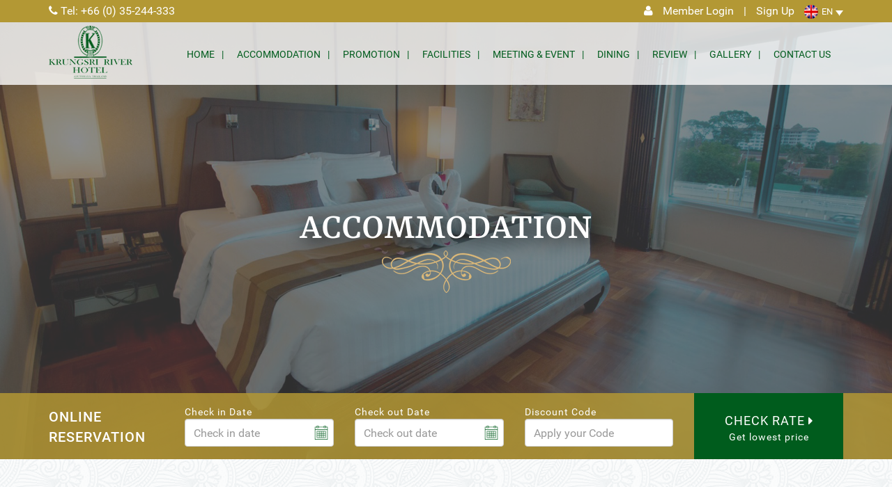

--- FILE ---
content_type: text/html; charset=UTF-8
request_url: https://www.krungsririver.com/accommodations/
body_size: 9284
content:
<!DOCTYPE html>
<html lang="en-US">

<head>
    <meta charset="UTF-8">
    <meta http-equiv="X-UA-Compatible" content="IE=edge">
    <meta name="viewport" content="width=device-width, initial-scale=1, user-scalable=0">
    <!-- The above 3 meta tags *must* come first in the head; any other head content must come *after* these tags -->

    <!-- Bootstrap -->
		<meta name='robots' content='index, follow, max-image-preview:large, max-snippet:-1, max-video-preview:-1' />
<link rel="alternate" hreflang="en" href="https://www.krungsririver.com/accommodations/" />
<link rel="alternate" hreflang="th" href="https://www.krungsririver.com/th/accommodations/" />
<link rel="alternate" hreflang="x-default" href="https://www.krungsririver.com/accommodations/" />

	<!-- This site is optimized with the Yoast SEO plugin v19.11 - https://yoast.com/wordpress/plugins/seo/ -->
	<title>Krungsri River Hotel - Accommodation</title>
	<meta name="description" content="Krungsri River Hotel Ayutthaya : Online Booking Krungsri River Hotel With Special Discount Rate" />
	<link rel="canonical" href="https://www.krungsririver.com/accommodations/" />
	<meta property="og:locale" content="en_US" />
	<meta property="og:type" content="article" />
	<meta property="og:title" content="Krungsri River Hotel - Accommodation" />
	<meta property="og:description" content="Krungsri River Hotel Ayutthaya : Online Booking Krungsri River Hotel With Special Discount Rate" />
	<meta property="og:url" content="https://www.krungsririver.com/accommodations/" />
	<meta property="og:site_name" content="Krungsri River Hotel" />
	<meta property="article:modified_time" content="2021-10-26T10:12:20+00:00" />
	<meta name="twitter:card" content="summary_large_image" />
	<script type="application/ld+json" class="yoast-schema-graph">{"@context":"https://schema.org","@graph":[{"@type":"WebPage","@id":"https://www.krungsririver.com/accommodations/","url":"https://www.krungsririver.com/accommodations/","name":"Krungsri River Hotel - Accommodation","isPartOf":{"@id":"https://www.krungsririver.com/#website"},"datePublished":"2017-06-26T10:29:06+00:00","dateModified":"2021-10-26T10:12:20+00:00","description":"Krungsri River Hotel Ayutthaya : Online Booking Krungsri River Hotel With Special Discount Rate","breadcrumb":{"@id":"https://www.krungsririver.com/accommodations/#breadcrumb"},"inLanguage":"en-US","potentialAction":[{"@type":"ReadAction","target":["https://www.krungsririver.com/accommodations/"]}]},{"@type":"BreadcrumbList","@id":"https://www.krungsririver.com/accommodations/#breadcrumb","itemListElement":[{"@type":"ListItem","position":1,"name":"Home","item":"https://www.krungsririver.com/"},{"@type":"ListItem","position":2,"name":"Accommodation"}]},{"@type":"WebSite","@id":"https://www.krungsririver.com/#website","url":"https://www.krungsririver.com/","name":"Krungsri River Hotel","description":"Just another WordPress site","potentialAction":[{"@type":"SearchAction","target":{"@type":"EntryPoint","urlTemplate":"https://www.krungsririver.com/?s={search_term_string}"},"query-input":"required name=search_term_string"}],"inLanguage":"en-US"}]}</script>
	<!-- / Yoast SEO plugin. -->


<link rel='dns-prefetch' href='//engine.booking2hotels.com' />
<link rel='dns-prefetch' href='//cdnjs.cloudflare.com' />
<link rel='dns-prefetch' href='//www.google.com' />
<script type="text/javascript">
window._wpemojiSettings = {"baseUrl":"https:\/\/s.w.org\/images\/core\/emoji\/14.0.0\/72x72\/","ext":".png","svgUrl":"https:\/\/s.w.org\/images\/core\/emoji\/14.0.0\/svg\/","svgExt":".svg","source":{"concatemoji":"https:\/\/www.krungsririver.com\/wp-includes\/js\/wp-emoji-release.min.js?ver=6.1.9"}};
/*! This file is auto-generated */
!function(e,a,t){var n,r,o,i=a.createElement("canvas"),p=i.getContext&&i.getContext("2d");function s(e,t){var a=String.fromCharCode,e=(p.clearRect(0,0,i.width,i.height),p.fillText(a.apply(this,e),0,0),i.toDataURL());return p.clearRect(0,0,i.width,i.height),p.fillText(a.apply(this,t),0,0),e===i.toDataURL()}function c(e){var t=a.createElement("script");t.src=e,t.defer=t.type="text/javascript",a.getElementsByTagName("head")[0].appendChild(t)}for(o=Array("flag","emoji"),t.supports={everything:!0,everythingExceptFlag:!0},r=0;r<o.length;r++)t.supports[o[r]]=function(e){if(p&&p.fillText)switch(p.textBaseline="top",p.font="600 32px Arial",e){case"flag":return s([127987,65039,8205,9895,65039],[127987,65039,8203,9895,65039])?!1:!s([55356,56826,55356,56819],[55356,56826,8203,55356,56819])&&!s([55356,57332,56128,56423,56128,56418,56128,56421,56128,56430,56128,56423,56128,56447],[55356,57332,8203,56128,56423,8203,56128,56418,8203,56128,56421,8203,56128,56430,8203,56128,56423,8203,56128,56447]);case"emoji":return!s([129777,127995,8205,129778,127999],[129777,127995,8203,129778,127999])}return!1}(o[r]),t.supports.everything=t.supports.everything&&t.supports[o[r]],"flag"!==o[r]&&(t.supports.everythingExceptFlag=t.supports.everythingExceptFlag&&t.supports[o[r]]);t.supports.everythingExceptFlag=t.supports.everythingExceptFlag&&!t.supports.flag,t.DOMReady=!1,t.readyCallback=function(){t.DOMReady=!0},t.supports.everything||(n=function(){t.readyCallback()},a.addEventListener?(a.addEventListener("DOMContentLoaded",n,!1),e.addEventListener("load",n,!1)):(e.attachEvent("onload",n),a.attachEvent("onreadystatechange",function(){"complete"===a.readyState&&t.readyCallback()})),(e=t.source||{}).concatemoji?c(e.concatemoji):e.wpemoji&&e.twemoji&&(c(e.twemoji),c(e.wpemoji)))}(window,document,window._wpemojiSettings);
</script>
<style type="text/css">
img.wp-smiley,
img.emoji {
	display: inline !important;
	border: none !important;
	box-shadow: none !important;
	height: 1em !important;
	width: 1em !important;
	margin: 0 0.07em !important;
	vertical-align: -0.1em !important;
	background: none !important;
	padding: 0 !important;
}
</style>
	<link rel='stylesheet' id='wp-block-library-css' href='https://www.krungsririver.com/wp-includes/css/dist/block-library/style.min.css?ver=6.1.9' type='text/css' media='all' />
<link rel='stylesheet' id='classic-theme-styles-css' href='https://www.krungsririver.com/wp-includes/css/classic-themes.min.css?ver=1' type='text/css' media='all' />
<style id='global-styles-inline-css' type='text/css'>
body{--wp--preset--color--black: #000000;--wp--preset--color--cyan-bluish-gray: #abb8c3;--wp--preset--color--white: #ffffff;--wp--preset--color--pale-pink: #f78da7;--wp--preset--color--vivid-red: #cf2e2e;--wp--preset--color--luminous-vivid-orange: #ff6900;--wp--preset--color--luminous-vivid-amber: #fcb900;--wp--preset--color--light-green-cyan: #7bdcb5;--wp--preset--color--vivid-green-cyan: #00d084;--wp--preset--color--pale-cyan-blue: #8ed1fc;--wp--preset--color--vivid-cyan-blue: #0693e3;--wp--preset--color--vivid-purple: #9b51e0;--wp--preset--gradient--vivid-cyan-blue-to-vivid-purple: linear-gradient(135deg,rgba(6,147,227,1) 0%,rgb(155,81,224) 100%);--wp--preset--gradient--light-green-cyan-to-vivid-green-cyan: linear-gradient(135deg,rgb(122,220,180) 0%,rgb(0,208,130) 100%);--wp--preset--gradient--luminous-vivid-amber-to-luminous-vivid-orange: linear-gradient(135deg,rgba(252,185,0,1) 0%,rgba(255,105,0,1) 100%);--wp--preset--gradient--luminous-vivid-orange-to-vivid-red: linear-gradient(135deg,rgba(255,105,0,1) 0%,rgb(207,46,46) 100%);--wp--preset--gradient--very-light-gray-to-cyan-bluish-gray: linear-gradient(135deg,rgb(238,238,238) 0%,rgb(169,184,195) 100%);--wp--preset--gradient--cool-to-warm-spectrum: linear-gradient(135deg,rgb(74,234,220) 0%,rgb(151,120,209) 20%,rgb(207,42,186) 40%,rgb(238,44,130) 60%,rgb(251,105,98) 80%,rgb(254,248,76) 100%);--wp--preset--gradient--blush-light-purple: linear-gradient(135deg,rgb(255,206,236) 0%,rgb(152,150,240) 100%);--wp--preset--gradient--blush-bordeaux: linear-gradient(135deg,rgb(254,205,165) 0%,rgb(254,45,45) 50%,rgb(107,0,62) 100%);--wp--preset--gradient--luminous-dusk: linear-gradient(135deg,rgb(255,203,112) 0%,rgb(199,81,192) 50%,rgb(65,88,208) 100%);--wp--preset--gradient--pale-ocean: linear-gradient(135deg,rgb(255,245,203) 0%,rgb(182,227,212) 50%,rgb(51,167,181) 100%);--wp--preset--gradient--electric-grass: linear-gradient(135deg,rgb(202,248,128) 0%,rgb(113,206,126) 100%);--wp--preset--gradient--midnight: linear-gradient(135deg,rgb(2,3,129) 0%,rgb(40,116,252) 100%);--wp--preset--duotone--dark-grayscale: url('#wp-duotone-dark-grayscale');--wp--preset--duotone--grayscale: url('#wp-duotone-grayscale');--wp--preset--duotone--purple-yellow: url('#wp-duotone-purple-yellow');--wp--preset--duotone--blue-red: url('#wp-duotone-blue-red');--wp--preset--duotone--midnight: url('#wp-duotone-midnight');--wp--preset--duotone--magenta-yellow: url('#wp-duotone-magenta-yellow');--wp--preset--duotone--purple-green: url('#wp-duotone-purple-green');--wp--preset--duotone--blue-orange: url('#wp-duotone-blue-orange');--wp--preset--font-size--small: 13px;--wp--preset--font-size--medium: 20px;--wp--preset--font-size--large: 36px;--wp--preset--font-size--x-large: 42px;--wp--preset--spacing--20: 0.44rem;--wp--preset--spacing--30: 0.67rem;--wp--preset--spacing--40: 1rem;--wp--preset--spacing--50: 1.5rem;--wp--preset--spacing--60: 2.25rem;--wp--preset--spacing--70: 3.38rem;--wp--preset--spacing--80: 5.06rem;}:where(.is-layout-flex){gap: 0.5em;}body .is-layout-flow > .alignleft{float: left;margin-inline-start: 0;margin-inline-end: 2em;}body .is-layout-flow > .alignright{float: right;margin-inline-start: 2em;margin-inline-end: 0;}body .is-layout-flow > .aligncenter{margin-left: auto !important;margin-right: auto !important;}body .is-layout-constrained > .alignleft{float: left;margin-inline-start: 0;margin-inline-end: 2em;}body .is-layout-constrained > .alignright{float: right;margin-inline-start: 2em;margin-inline-end: 0;}body .is-layout-constrained > .aligncenter{margin-left: auto !important;margin-right: auto !important;}body .is-layout-constrained > :where(:not(.alignleft):not(.alignright):not(.alignfull)){max-width: var(--wp--style--global--content-size);margin-left: auto !important;margin-right: auto !important;}body .is-layout-constrained > .alignwide{max-width: var(--wp--style--global--wide-size);}body .is-layout-flex{display: flex;}body .is-layout-flex{flex-wrap: wrap;align-items: center;}body .is-layout-flex > *{margin: 0;}:where(.wp-block-columns.is-layout-flex){gap: 2em;}.has-black-color{color: var(--wp--preset--color--black) !important;}.has-cyan-bluish-gray-color{color: var(--wp--preset--color--cyan-bluish-gray) !important;}.has-white-color{color: var(--wp--preset--color--white) !important;}.has-pale-pink-color{color: var(--wp--preset--color--pale-pink) !important;}.has-vivid-red-color{color: var(--wp--preset--color--vivid-red) !important;}.has-luminous-vivid-orange-color{color: var(--wp--preset--color--luminous-vivid-orange) !important;}.has-luminous-vivid-amber-color{color: var(--wp--preset--color--luminous-vivid-amber) !important;}.has-light-green-cyan-color{color: var(--wp--preset--color--light-green-cyan) !important;}.has-vivid-green-cyan-color{color: var(--wp--preset--color--vivid-green-cyan) !important;}.has-pale-cyan-blue-color{color: var(--wp--preset--color--pale-cyan-blue) !important;}.has-vivid-cyan-blue-color{color: var(--wp--preset--color--vivid-cyan-blue) !important;}.has-vivid-purple-color{color: var(--wp--preset--color--vivid-purple) !important;}.has-black-background-color{background-color: var(--wp--preset--color--black) !important;}.has-cyan-bluish-gray-background-color{background-color: var(--wp--preset--color--cyan-bluish-gray) !important;}.has-white-background-color{background-color: var(--wp--preset--color--white) !important;}.has-pale-pink-background-color{background-color: var(--wp--preset--color--pale-pink) !important;}.has-vivid-red-background-color{background-color: var(--wp--preset--color--vivid-red) !important;}.has-luminous-vivid-orange-background-color{background-color: var(--wp--preset--color--luminous-vivid-orange) !important;}.has-luminous-vivid-amber-background-color{background-color: var(--wp--preset--color--luminous-vivid-amber) !important;}.has-light-green-cyan-background-color{background-color: var(--wp--preset--color--light-green-cyan) !important;}.has-vivid-green-cyan-background-color{background-color: var(--wp--preset--color--vivid-green-cyan) !important;}.has-pale-cyan-blue-background-color{background-color: var(--wp--preset--color--pale-cyan-blue) !important;}.has-vivid-cyan-blue-background-color{background-color: var(--wp--preset--color--vivid-cyan-blue) !important;}.has-vivid-purple-background-color{background-color: var(--wp--preset--color--vivid-purple) !important;}.has-black-border-color{border-color: var(--wp--preset--color--black) !important;}.has-cyan-bluish-gray-border-color{border-color: var(--wp--preset--color--cyan-bluish-gray) !important;}.has-white-border-color{border-color: var(--wp--preset--color--white) !important;}.has-pale-pink-border-color{border-color: var(--wp--preset--color--pale-pink) !important;}.has-vivid-red-border-color{border-color: var(--wp--preset--color--vivid-red) !important;}.has-luminous-vivid-orange-border-color{border-color: var(--wp--preset--color--luminous-vivid-orange) !important;}.has-luminous-vivid-amber-border-color{border-color: var(--wp--preset--color--luminous-vivid-amber) !important;}.has-light-green-cyan-border-color{border-color: var(--wp--preset--color--light-green-cyan) !important;}.has-vivid-green-cyan-border-color{border-color: var(--wp--preset--color--vivid-green-cyan) !important;}.has-pale-cyan-blue-border-color{border-color: var(--wp--preset--color--pale-cyan-blue) !important;}.has-vivid-cyan-blue-border-color{border-color: var(--wp--preset--color--vivid-cyan-blue) !important;}.has-vivid-purple-border-color{border-color: var(--wp--preset--color--vivid-purple) !important;}.has-vivid-cyan-blue-to-vivid-purple-gradient-background{background: var(--wp--preset--gradient--vivid-cyan-blue-to-vivid-purple) !important;}.has-light-green-cyan-to-vivid-green-cyan-gradient-background{background: var(--wp--preset--gradient--light-green-cyan-to-vivid-green-cyan) !important;}.has-luminous-vivid-amber-to-luminous-vivid-orange-gradient-background{background: var(--wp--preset--gradient--luminous-vivid-amber-to-luminous-vivid-orange) !important;}.has-luminous-vivid-orange-to-vivid-red-gradient-background{background: var(--wp--preset--gradient--luminous-vivid-orange-to-vivid-red) !important;}.has-very-light-gray-to-cyan-bluish-gray-gradient-background{background: var(--wp--preset--gradient--very-light-gray-to-cyan-bluish-gray) !important;}.has-cool-to-warm-spectrum-gradient-background{background: var(--wp--preset--gradient--cool-to-warm-spectrum) !important;}.has-blush-light-purple-gradient-background{background: var(--wp--preset--gradient--blush-light-purple) !important;}.has-blush-bordeaux-gradient-background{background: var(--wp--preset--gradient--blush-bordeaux) !important;}.has-luminous-dusk-gradient-background{background: var(--wp--preset--gradient--luminous-dusk) !important;}.has-pale-ocean-gradient-background{background: var(--wp--preset--gradient--pale-ocean) !important;}.has-electric-grass-gradient-background{background: var(--wp--preset--gradient--electric-grass) !important;}.has-midnight-gradient-background{background: var(--wp--preset--gradient--midnight) !important;}.has-small-font-size{font-size: var(--wp--preset--font-size--small) !important;}.has-medium-font-size{font-size: var(--wp--preset--font-size--medium) !important;}.has-large-font-size{font-size: var(--wp--preset--font-size--large) !important;}.has-x-large-font-size{font-size: var(--wp--preset--font-size--x-large) !important;}
.wp-block-navigation a:where(:not(.wp-element-button)){color: inherit;}
:where(.wp-block-columns.is-layout-flex){gap: 2em;}
.wp-block-pullquote{font-size: 1.5em;line-height: 1.6;}
</style>
<link rel='stylesheet' id='contact-form-7-css' href='https://www.krungsririver.com/wp-content/plugins/contact-form-7/includes/css/styles.css?ver=5.5.2' type='text/css' media='all' />
<link rel='stylesheet' id='wpml-legacy-dropdown-click-0-css' href='//www.krungsririver.com/wp-content/plugins/sitepress-multilingual-cms/templates/language-switchers/legacy-dropdown-click/style.min.css?ver=1' type='text/css' media='all' />
<link rel='stylesheet' id='cms-navigation-style-base-css' href='https://www.krungsririver.com/wp-content/plugins/wpml-cms-nav/res/css/cms-navigation-base.css?ver=1.5.5' type='text/css' media='screen' />
<link rel='stylesheet' id='cms-navigation-style-css' href='https://www.krungsririver.com/wp-content/plugins/wpml-cms-nav/res/css/cms-navigation.css?ver=1.5.5' type='text/css' media='screen' />
<link rel='stylesheet' id='booking-style-css' href='https://www.krungsririver.com/wp-content/themes/booking/style.css?ver=28052016' type='text/css' media='all' />
<link rel='stylesheet' id='booking-fonts-css' href='https://www.krungsririver.com/wp-content/themes/booking/assets/fonts/stylesheet.css?ver=6.1.9' type='text/css' media='all' />
<link rel='stylesheet' id='booking-custom-css' href='https://www.krungsririver.com/wp-content/themes/booking/assets/css/custom.min.css?ver=6.1.9' type='text/css' media='all' />
<link rel='stylesheet' id='booking-b2hengine-css' href='https://engine.booking2hotels.com/css/b2h.engine.v3.min.css?ver=6.1.9' type='text/css' media='all' />
<script type='text/javascript' src='https://www.krungsririver.com/wp-includes/js/jquery/jquery.min.js?ver=3.6.1' id='jquery-core-js'></script>
<script type='text/javascript' src='https://www.krungsririver.com/wp-includes/js/jquery/jquery-migrate.min.js?ver=3.3.2' id='jquery-migrate-js'></script>
<script type='text/javascript' src='//www.krungsririver.com/wp-content/plugins/sitepress-multilingual-cms/templates/language-switchers/legacy-dropdown-click/script.min.js?ver=1' id='wpml-legacy-dropdown-click-0-js'></script>
<link rel="https://api.w.org/" href="https://www.krungsririver.com/wp-json/" /><link rel="alternate" type="application/json" href="https://www.krungsririver.com/wp-json/wp/v2/pages/99" /><link rel="EditURI" type="application/rsd+xml" title="RSD" href="https://www.krungsririver.com/xmlrpc.php?rsd" />
<link rel="wlwmanifest" type="application/wlwmanifest+xml" href="https://www.krungsririver.com/wp-includes/wlwmanifest.xml" />
<meta name="generator" content="WordPress 6.1.9" />
<link rel='shortlink' href='https://www.krungsririver.com/?p=99' />
<link rel="alternate" type="application/json+oembed" href="https://www.krungsririver.com/wp-json/oembed/1.0/embed?url=https%3A%2F%2Fwww.krungsririver.com%2Faccommodations%2F" />
<link rel="alternate" type="text/xml+oembed" href="https://www.krungsririver.com/wp-json/oembed/1.0/embed?url=https%3A%2F%2Fwww.krungsririver.com%2Faccommodations%2F&#038;format=xml" />
<meta name="generator" content="WPML ver:4.5.14 stt:1,53;" />
<!-- Google Tag Manager -->
<script>(function(w,d,s,l,i){w[l]=w[l]||[];w[l].push({'gtm.start':
new Date().getTime(),event:'gtm.js'});var f=d.getElementsByTagName(s)[0],
j=d.createElement(s),dl=l!='dataLayer'?'&l='+l:'';j.async=true;j.src=
'https://www.googletagmanager.com/gtm.js?id='+i+dl;f.parentNode.insertBefore(j,f);
})(window,document,'script','dataLayer','GTM-NNHVRMV');</script>
<!-- End Google Tag Manager -->
<script>
        (function(i, s, o, g, r, a, m) {
            i['GoogleAnalyticsObject'] = r;
            i[r] = i[r] || function() {
                (i[r].q = i[r].q || []).push(arguments)
            }, i[r].l = 1 * new Date();
            a = s.createElement(o),
                m = s.getElementsByTagName(o)[0];
            a.async = 1;
            a.src = g;
            m.parentNode.insertBefore(a, m)
        })(window, document, 'script', '//www.google-analytics.com/analytics.js', 'ga');
        ga('create', 'UA-101762326-1', 'auto', {
            'allowLinker': true
        });
        ga('require', 'linker');
        ga('linker:autoLink', ['www.booking2hotels.com']);
        ga('send', 'pageview');
    </script>		<link rel="shortcut icon" href="https://www.krungsririver.com/wp-content/uploads/2017/06/favicon.png">    <!-- HTML5 shim and Respond.js for IE8 support of HTML5 elements and media queries -->
    <!-- WARNING: Respond.js doesn't work if you view the page via file:// -->
    <!--[if lt IE 9]>
      <script src="https://oss.maxcdn.com/html5shiv/3.7.3/html5shiv.min.js"></script>
      <script src="https://oss.maxcdn.com/respond/1.4.2/respond.min.js"></script>
    <![endif]-->
</head>

<body data-rsssl=1 class="page-template page-template-template-accommodation page-template-template-accommodation-php page page-id-99 off-canvas-nav-right bht_page">
	 <!-- Google Tag Manager (noscript) -->
<noscript><iframe src="https://www.googletagmanager.com/ns.html?id=GTM-NNHVRMV"
height="0" width="0" style="display:none;visibility:hidden"></iframe></noscript>
<!-- End Google Tag Manager (noscript) -->    <header class="bth-header">
        <div class="top_bar">
            <div class="contact_bar">
                <div class="container">
                    <div class="tel_bar hidden-xs">
                        <a href="tel:+66 (0) 35-244-333"><i class="fa fa-phone" aria-hidden="true"></i> Tel: +66 (0) 35-244-333</a>
                    </div>
                    <div class="bar_right">
                                            <div class="member-bar">
                          <ul class="list-inline">
                              <li>
                                  <i class="fa fa-user" aria-hidden="true"></i>
                              </li>
                              <li id="memberLinkPan"></li>
                              <li class="line-mem"><span>|</span></li>
                              <li id="memberLinkPanRegister"></li>
                          </ul>

                      </div>
                                             <div class="lange">
                               
<div class="wpml-ls-statics-shortcode_actions wpml-ls wpml-ls-legacy-dropdown-click js-wpml-ls-legacy-dropdown-click">
	<ul>

		<li class="wpml-ls-slot-shortcode_actions wpml-ls-item wpml-ls-item-en wpml-ls-current-language wpml-ls-first-item wpml-ls-item-legacy-dropdown-click">

			<a href="#" class="js-wpml-ls-item-toggle wpml-ls-item-toggle">
                                                    <img
            class="wpml-ls-flag"
            src="https://www.krungsririver.com/wp-content/plugins/sitepress-multilingual-cms/res/flags/en.png"
            alt=""
            width=18
            height=12
    /><span class="wpml-ls-native">EN</span></a>

			<ul class="js-wpml-ls-sub-menu wpml-ls-sub-menu">
				
					<li class="wpml-ls-slot-shortcode_actions wpml-ls-item wpml-ls-item-th wpml-ls-last-item">
						<a href="https://www.krungsririver.com/th/accommodations/" class="wpml-ls-link">
                                                                <img
            class="wpml-ls-flag"
            src="https://www.krungsririver.com/wp-content/plugins/sitepress-multilingual-cms/res/flags/th.png"
            alt=""
            width=18
            height=12
    /><span class="wpml-ls-display">TH</span></a>
					</li>

							</ul>

		</li>

	</ul>
</div>
                        </div> 
                    </div>
                </div>
            </div>
            <nav class="navbar navbar-default clearfix">
                <div class="container">
                    <!-- Brand and toggle get grouped for better mobile display -->
                    <div class="navbar-header">
                        <button type="button" class="navbar-toggle collapsed" data-toggle="collapse" data-target="#bs-example-navbar-collapse-1" aria-expanded="false">
                            <span class="sr-only">Toggle navigation</span>
                            <span class="icon-bar"></span>
                            <span class="icon-bar"></span>
                            <span class="icon-bar"></span>
                        </button>
                                                <a href="https://www.krungsririver.com" title="Krungsri River Hotel" class="logo_desktop">
                             <img class="img-responsive" alt="Krungsri River Hotel" width="120" height="76" src="https://www.krungsririver.com/wp-content/uploads/2017/06/logo.png">
                            <div class="box-show"></div>
                        </a>
                    </div>
                    <!-- Collect the nav links, forms, and other content for toggling -->
                    <div class="collapse navbar-collapse" id="bs-example-navbar-collapse-1">
                      <div class="menu-primary-menu-container"><ul id="menu-primary-menu" class="nav navbar-nav navbar-right"><li id="menu-item-82" class="menu-item menu-item-type-post_type menu-item-object-page menu-item-home menu-item-82"><a href="https://www.krungsririver.com/">Home</a></li>
<li id="menu-item-124" class="menu-item menu-item-type-post_type menu-item-object-page current-menu-item page_item page-item-99 current_page_item menu-item-124"><a href="https://www.krungsririver.com/accommodations/" aria-current="page">Accommodation</a></li>
<li id="menu-item-1050" class="menu-item menu-item-type-post_type menu-item-object-page menu-item-1050"><a href="https://www.krungsririver.com/booking2hotels_promotion/">Promotion</a></li>
<li id="menu-item-160" class="menu-item menu-item-type-post_type menu-item-object-page menu-item-160"><a href="https://www.krungsririver.com/facilities/">Facilities</a></li>
<li id="menu-item-1760" class="menu-item menu-item-type-post_type menu-item-object-page menu-item-1760"><a href="https://www.krungsririver.com/meeting-event/">Meeting &#038; Event</a></li>
<li id="menu-item-311" class="menu-item menu-item-type-post_type menu-item-object-page menu-item-311"><a href="https://www.krungsririver.com/dining/">Dining</a></li>
<li id="menu-item-1074" class="menu-item menu-item-type-post_type menu-item-object-page menu-item-1074"><a href="https://www.krungsririver.com/booking2hotels_review/">Review</a></li>
<li id="menu-item-135" class="menu-item menu-item-type-post_type menu-item-object-page menu-item-135"><a href="https://www.krungsririver.com/gallery/">Gallery</a></li>
<li id="menu-item-175" class="menu-item menu-item-type-post_type menu-item-object-page menu-item-175"><a href="https://www.krungsririver.com/contact-us/">Contact Us</a></li>
</ul></div>                    </div>
                    <!-- /.navbar-collapse -->
                </div>
                <!-- /.container-fluid -->
            </nav>
            <!--		navbar-->
        </div>

        <!-- head-page -->
        		<div class="header_page parallax" data-background="https://www.krungsririver.com/wp-content/uploads/2021/10/ห้องพัก6.jpg">
			<div class="awe-overlay"></div>
			<div class="container">
			     <div class="headname_page">
             <h1>Accommodation</h1>
             <img src="https://www.krungsririver.com/wp-content/themes/booking/assets/images/border.png" class="img-responsive" alt="">
			     </div>
			</div>
		</div>
        <div class="boxsearch_page">
          <div class="container-box-search">
                  <div class="container -conwidth">
                      <div class="box_search">
                          <div class="row">
                                                          <form name="frmCheckRate" id="frmCheckRate" method="post" action="https://www.krungsririver.com/booking2hotels_book/">
                                  <div class="col-md-2 hidden-xs hidden-sm">
                                      <div class="name_boxsearch">
                                          <h3>Online Reservation</h3>
                                      </div>
                                  </div>
                                  <div class="col-md-10">
                                      <div class="row">
                                          <div class="col-md-3">
                                              <div class="group_input">
                                                  <label>Check in Date</label>
                                                  <input name="dateci" id="dateci" type="text" placeholder="Check in date" class="form-control">
                                              </div>
                                          </div>
                                          <div class="col-md-3">
                                              <div class="group_input">
                                                  <label>Check out Date</label>
                                                  <input name="dateco" id="dateco" type="text" placeholder="Check out date" class="form-control">
                                              </div>
                                          </div>
                                          <div class="col-md-3">
                                              <div class="group_input">
                                                  <label>Discount Code</label>
                                                  <input type="text" placeholder="Apply your Code" id="discountcode" name="discountcode" class="form-control" size="20" />
                                              </div>
                                          </div>
                                          <div class="col-md-3 btn_pad">
                                              <a href="javascript:void(0)" id="btnBook" name="btnBook" class="btn btn-warning">
                                                  <span>CHECK RATE</span> Get lowest price                                              </a>
                                          </div>
                                      </div>
                                  </div>
                              </form>
                          </div>
                      </div>
                  </div>
          </div>
        </div>
    </header>
<div class="bht-content-page -padding-70 -padbottom-35">
    <div class="container">
        <div class="row">
          <div class="col-md-12">
            <div class="content_about">
                <h2 class="head_name">Information</h2>
            </div>
            <div class="content_page_fac">
                <p>202 richly decorated and newly renovated rooms make the Krungsri River an ideal choice for accommodations in Ayutthaya.</p>
            </div>
          </div>
					          <div class="col-md-4 col-sm-6">
             <div class="room_list">
                    <div class="img_room">
                         <img src="https://www.krungsririver.com/wp-content/uploads/2017/06/Krungsri-River7.jpg" width="800" height="533" class="img-responsive" alt="Luxury room">
                         <div class="room_item-forward">
                							 				<h2>
                                        <a href="https://www.krungsririver.com/accommodation/luxury-room/">Luxury room</a>
                                    </h2>
                					<span class="price">
                							Room size :                                            <span class="amount">
                                                30 sqm.                                            </span>
                                    </span>
                				</div>
                    </div>

              <div class="content_listroom">
                                <p>Luxury King

Cozy up to plush king-bed room that features a stunning view of t...</p>
                <a href="https://www.krungsririver.com/accommodation/luxury-room/">More Detail <i class="fa fa-angle-double-right" aria-hidden="true"></i></a>
              </div>
                 <a class="linkall" href="https://www.krungsririver.com/accommodation/luxury-room/"></a>
             </div>
          </div>
                    <div class="col-md-4 col-sm-6">
             <div class="room_list">
                    <div class="img_room">
                         <img src="https://www.krungsririver.com/wp-content/uploads/2017/06/Krungsri-River4.jpg" width="800" height="533" class="img-responsive" alt="Siam Classic Suite">
                         <div class="room_item-forward">
                							 				<h2>
                                        <a href="https://www.krungsririver.com/accommodation/siam-classic-suite/">Siam Classic Suite</a>
                                    </h2>
                					<span class="price">
                							Room size :                                            <span class="amount">
                                                60 sqm.                                            </span>
                                    </span>
                				</div>
                    </div>

              <div class="content_listroom">
                                <p>This tastefully designed, Thai style decorated room boasts large bay windows ove...</p>
                <a href="https://www.krungsririver.com/accommodation/siam-classic-suite/">More Detail <i class="fa fa-angle-double-right" aria-hidden="true"></i></a>
              </div>
                 <a class="linkall" href="https://www.krungsririver.com/accommodation/siam-classic-suite/"></a>
             </div>
          </div>
                  </div>
  </div>
</div>
<footer class="bht-footer">
	<div class="footer_manu text-center hidden-xs hidden-sm">
		<div class="container">
			<div class="row">
				<div class="col-md-12">
					<div class="menu_footer hidden-sm hidden-xs">
						<ul id="menu-footer-menu" class="item-menu"><li id="menu-item-121" class="menu-item menu-item-type-post_type menu-item-object-page menu-item-home menu-item-121"><a href="https://www.krungsririver.com/">Home</a></li>
<li id="menu-item-1038" class="menu-item menu-item-type-post_type menu-item-object-page current-menu-item page_item page-item-99 current_page_item menu-item-1038"><a href="https://www.krungsririver.com/accommodations/" aria-current="page">Accommodation</a></li>
<li id="menu-item-1049" class="menu-item menu-item-type-post_type menu-item-object-page menu-item-1049"><a href="https://www.krungsririver.com/booking2hotels_promotion/">Promotion</a></li>
<li id="menu-item-1041" class="menu-item menu-item-type-post_type menu-item-object-page menu-item-1041"><a href="https://www.krungsririver.com/facilities/">Facilities</a></li>
<li id="menu-item-1040" class="menu-item menu-item-type-post_type menu-item-object-page menu-item-1040"><a href="https://www.krungsririver.com/dining/">Dining</a></li>
<li id="menu-item-1079" class="menu-item menu-item-type-post_type menu-item-object-page menu-item-1079"><a href="https://www.krungsririver.com/booking2hotels_review/">Review</a></li>
<li id="menu-item-1042" class="menu-item menu-item-type-post_type menu-item-object-page menu-item-1042"><a href="https://www.krungsririver.com/gallery/">Gallery</a></li>
<li id="menu-item-1039" class="menu-item menu-item-type-post_type menu-item-object-page menu-item-1039"><a href="https://www.krungsririver.com/contact-us/">Contact Us</a></li>
</ul>					</div>
				</div>
			</div>
		</div>
	</div>
	<div class="footer_widget -padding-70 text-center">
		<div class="container">
			<div class="row">
				<div class="col-xs-12 col-sm-12 col-md-5 col-lg-6">
					<div class="widget_name hidden-xs">
						<h4><strong>
								Krungsri River Hotel</strong></h4>
					</div>
					<div class="list_contact">
						<ul class="list-unstyled">
							<li>
								Address:								27/2 Moo 11 Rojchana Rd., Kamang, Phra Nakhon Si Ayutthaya 13000							</li>
							<li>
								E-mail:								<a href="/cdn-cgi/l/email-protection" class="__cf_email__" data-cfemail="81eaf3f4efe6f2f3e8f3e8f7e4f3e9eef5e4edc1e6ece0e8edafe2eeec">[email&#160;protected]</a>							</li>
							<li>
								Tel:								+66 (0) 35-244-333							</li>
							<li>
								Fax:								+66 (0) 35-243-777							</li>
						</ul>
					</div>
					<div class="footer_social">
						<ul class="list-inline">
							<li><a href="https://facebook.com/KrungsriRiver" target="_bank"><i class="iconfooter-social fa fa-facebook"></i></a></li><li><a href="https://instagram.com/krungsri_river_hotel" target="_bank"><i class="iconfooter-social fa fa-instagram"></i></a></li>						</ul>
					</div>
				</div>
				<div class="hidden-xs hidden-sm col-md-7 col-lg-6">
					<div id="lightgallery" class="row-lightgallery">
						
						<a href="https://www.krungsririver.com/wp-content/uploads/2025/10/SHA-Plus11.jpg" title="Accommodation">
							<div class="box-promotion">
								<img src="https://www.krungsririver.com/wp-content/uploads/2025/10/SHA-Plus11.jpg" alt="" class="img-responsive">
							</div>
						</a>
						
						<a href="https://www.krungsririver.com/wp-content/uploads/2025/04/RestaurantGuru_Certificate1_preview_0.png" title="Accommodation">
							<div class="box-promotion">
								<img src="https://www.krungsririver.com/wp-content/uploads/2025/04/RestaurantGuru_Certificate1_preview_0.png" alt="" class="img-responsive">
							</div>
						</a>
					
						
						<a href="https://www.krungsririver.com/wp-content/uploads/2025/10/Sustainability11.jpg" title="Accommodation">
							<div class="box-promotion">
								<img src="https://www.krungsririver.com/wp-content/uploads/2025/10/Sustainability11.jpg" alt="" class="img-responsive" style="max-height: 200px; width: auto;">
							</div>
						</a>
			
						
						<a href="https://www.krungsririver.com/wp-content/uploads/2025/10/Friendly-Design-Award11-1.jpg" title="Accommodation">
							<div class="box-promotion">
								<img src="https://www.krungsririver.com/wp-content/uploads/2025/10/Friendly-Design-Award11-1.jpg" alt="" class="img-responsive" style="max-height: 150px; width: auto;">
							</div>
						</a>
						
							<a href="https://www.krungsririver.com/wp-content/uploads/2025/10/Green-Health-Hotel-Updated11.jpg" title="Accommodation">
							<div class="box-promotion">
								<img src="https://www.krungsririver.com/wp-content/uploads/2025/10/Green-Health-Hotel-Updated11.jpg" alt="" class="img-responsive" style="max-height: 150px; width: auto;">
							</div>
						</a>
						
						<a href="https://www.krungsririver.com/wp-content/uploads/2025/10/Wellness11.jpg" title="Accommodation">
							<div class="box-promotion">
								<img src="https://www.krungsririver.com/wp-content/uploads/2025/10/Wellness11.jpg" alt="" class="img-responsive" style="max-height: 150px; width: auto;">
							</div>
						</a>
						
						<a href="https://www.krungsririver.com/wp-content/uploads/2025/10/Green-Leaf11.jpg" title="Accommodation">
							<div class="box-promotion">
								<img src="https://www.krungsririver.com/wp-content/uploads/2025/10/Green-Leaf11.jpg" alt="" class="img-responsive" style="max-height: 150px; width: auto;">
							</div>
						</a>
						
							<a href="https://www.krungsririver.com/wp-content/uploads/2025/10/Health-221.jpg" title="Accommodation">
							<div class="box-promotion">
								<img src="https://www.krungsririver.com/wp-content/uploads/2025/10/Health-221.jpg" alt="" class="img-responsive" style="max-height: 150px; width: auto;">
							</div>
						</a>
						
							<a href="https://www.krungsririver.com/wp-content/uploads/2025/10/Health-211.jpg" title="Accommodation">
							<div class="box-promotion">
								<img src="https://www.krungsririver.com/wp-content/uploads/2025/10/Health-211.jpg" alt="" class="img-responsive" style="max-height: 150px; width: auto;">
							</div>
						</a>
						
					</div>
					<div class="box-awards" style="vertical-align: middle;">
							<img src="https://www.krungsririver.com/wp-content/uploads/2025/04/03.png" alt="" class="img-responsive" style="max-height: 134px; width: auto;">
					</div>
					
					<div class="box-promotion" style="display: inline-block;vertical-align: middle;max-width: 150px;margin-left: 20px;">
								<img src="https://www.krungsririver.com/wp-content/uploads/2022/04/unesco.jpg" alt="" class="img-responsive">
					</div>
					
					<div class="box-promotion" style="display: inline-block;vertical-align: middle;max-width: 150px;margin-left: 20px;">
								<img src="https://www.krungsririver.com/wp-content/uploads/2025/11/Trusted-Thailand11.png" alt="" class="img-responsive">
					</div>
				</div>

			</div>
		</div>
	</div>
	<div class="copyright text-center">
		<div class="container">
			<div class="row">
				<div class="col-md-12">
					<a href="http://booking2hotels.com/" target="_blank">Krungsri River Hotel ALL RIGHTS RESERVED POWERED BY BOOKING2HOTELS SYSTEM (BLUE HOUSE TRAVEL CO.,LTD)</a>
				</div>
			</div>
		</div>
	</div>
</footer>
<script data-cfasync="false" src="/cdn-cgi/scripts/5c5dd728/cloudflare-static/email-decode.min.js"></script><script type='text/javascript' src='https://www.krungsririver.com/wp-includes/js/dist/vendor/regenerator-runtime.min.js?ver=0.13.9' id='regenerator-runtime-js'></script>
<script type='text/javascript' src='https://www.krungsririver.com/wp-includes/js/dist/vendor/wp-polyfill.min.js?ver=3.15.0' id='wp-polyfill-js'></script>
<script type='text/javascript' id='contact-form-7-js-extra'>
/* <![CDATA[ */
var wpcf7 = {"api":{"root":"https:\/\/www.krungsririver.com\/wp-json\/","namespace":"contact-form-7\/v1"}};
/* ]]> */
</script>
<script type='text/javascript' src='https://www.krungsririver.com/wp-content/plugins/contact-form-7/includes/js/index.js?ver=5.5.2' id='contact-form-7-js'></script>
<script type='text/javascript' src='https://www.krungsririver.com/wp-content/themes/booking/assets/js/custom.min.js?ver=28052016' id='booking-custom-js-js'></script>
<script type='text/javascript' src='https://engine.booking2hotels.com/pickadate/b2h.engine.v3.min.js?ver=28052016' id='booking-b2h-engine-js-js'></script>
<script type='text/javascript' src='https://cdnjs.cloudflare.com/ajax/libs/jquery-cookie/1.4.1/jquery.cookie.min.js?ver=20161013' id='jqueryCookie-js'></script>
<script type='text/javascript' src='https://www.google.com/recaptcha/api.js?render=6LfFlTYUAAAAAPlJszxg31fi9KNeQg_d9i0hjuet&#038;ver=3.0' id='google-recaptcha-js'></script>
<script type='text/javascript' id='wpcf7-recaptcha-js-extra'>
/* <![CDATA[ */
var wpcf7_recaptcha = {"sitekey":"6LfFlTYUAAAAAPlJszxg31fi9KNeQg_d9i0hjuet","actions":{"homepage":"homepage","contactform":"contactform"}};
/* ]]> */
</script>
<script type='text/javascript' src='https://www.krungsririver.com/wp-content/plugins/contact-form-7/modules/recaptcha/index.js?ver=5.5.2' id='wpcf7-recaptcha-js'></script>
<script>
			var d1 = $("#frmCheckRate").b2hPicker({
				defaultdate:true,
				UrgentBooking: true,
				PromoCode :true ,
				selectMonths: false,
				selectYears: false,
				module_member :true,
				member_page:false,
				CrossDomain :false,
				PID:3955,
				RateExchangeId:25, 
                 Version:3,
				 lang:1,
                 Promotion: true,
                 Review: true
				 
			});
		</script><script defer src="https://static.cloudflareinsights.com/beacon.min.js/vcd15cbe7772f49c399c6a5babf22c1241717689176015" integrity="sha512-ZpsOmlRQV6y907TI0dKBHq9Md29nnaEIPlkf84rnaERnq6zvWvPUqr2ft8M1aS28oN72PdrCzSjY4U6VaAw1EQ==" data-cf-beacon='{"version":"2024.11.0","token":"a250e4b409cf4408a9ea68eda35f5d3b","r":1,"server_timing":{"name":{"cfCacheStatus":true,"cfEdge":true,"cfExtPri":true,"cfL4":true,"cfOrigin":true,"cfSpeedBrain":true},"location_startswith":null}}' crossorigin="anonymous"></script>
</body>

</html>
